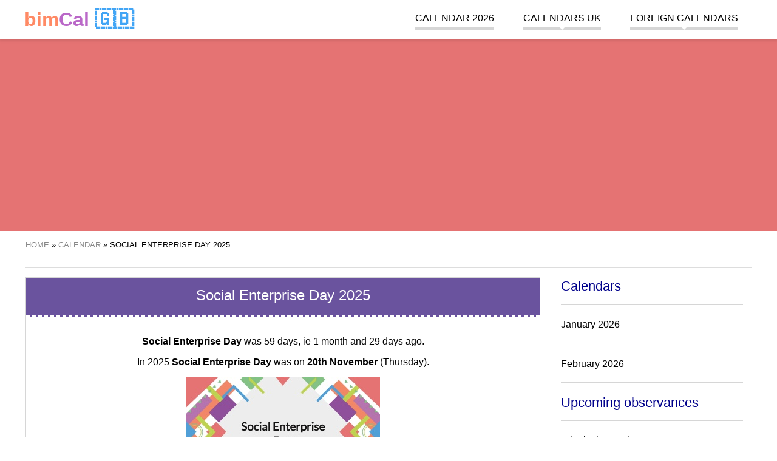

--- FILE ---
content_type: text/html; charset=UTF-8
request_url: https://bimcal.uk/calendar/social-enterprise-day
body_size: 9953
content:
<!DOCTYPE html><html amp lang="gb"><head><meta charset="UTF-8"><meta name="csrf-param" content="_csrf-frontend"><meta name="csrf-token" content="c0IZHhRVSJdt5mOnKb4O_WxJbv6i1k8-rlv4SNlkOeE0IWtHcmEr-iySO_5ZzTy2PhhbjpOCBmv4K7kk7Ap2kw=="><script async src="https://cdn.ampproject.org/v0.js"></script><script async custom-element="amp-sidebar" src="https://cdn.ampproject.org/v0/amp-sidebar-0.1.js"></script><script async custom-element="amp-accordion" src="https://cdn.ampproject.org/v0/amp-accordion-0.1.js"></script><script async custom-element="amp-user-notification" src="https://cdn.ampproject.org/v0/amp-user-notification-0.1.js"></script><script async custom-element="amp-analytics" src="https://cdn.ampproject.org/v0/amp-analytics-0.1.js"></script><script async custom-element="amp-ad" src="https://cdn.ampproject.org/v0/amp-ad-0.1.js"></script><script async custom-element="amp-auto-ads" src="https://cdn.ampproject.org/v0/amp-auto-ads-0.1.js"></script><script async custom-element="amp-image-lightbox" src="https://cdn.ampproject.org/v0/amp-image-lightbox-0.1.js"></script><script async custom-element="amp-form" src="https://cdn.ampproject.org/v0/amp-form-0.1.js"></script><script async custom-template="amp-mustache" src="https://cdn.ampproject.org/v0/amp-mustache-0.2.js"></script><script async custom-element="amp-consent" src="https://cdn.ampproject.org/v0/amp-consent-0.1.js"></script><title>Social Enterprise Day 2025</title><meta name="description" content="See description of Social Enterprise Day 2025"><meta name="keywords" content="Social Enterprise Day"><meta property="og:image" content="https://bimcal.uk/holiday/social-enterprise-day.jpg"><link href="https://bimcal.uk/calendar/social-enterprise-day" rel="canonical"><link href="https://bimcal.uk/calendar/social-enterprise-day" rel="amphtml"><link href="https://bimkal.pl/kalendarz/dzien-przedsiebiorczosci-spolecznej" rel="alternate" hreflang="pl"><link href="https://bimkal.pl/kalendarz/dzien-przedsiebiorczosci-spolecznej" rel="alternate" hreflang="pl-PL"><link href="https://bimcal.com/calendar/social-enterprise-day" rel="alternate" hreflang="en"><link href="https://bimcal.com/calendar/social-enterprise-day" rel="alternate" hreflang="en-US"><link href="https://bimcal.uk/calendar/social-enterprise-day" rel="alternate" hreflang="en-GB"><link rel="apple-touch-icon" sizes="57x57" href="/apple-icon-57x57.png"><link rel="apple-touch-icon" sizes="60x60" href="/apple-icon-60x60.png"><link rel="apple-touch-icon" sizes="72x72" href="/apple-icon-72x72.png"><link rel="apple-touch-icon" sizes="76x76" href="/apple-icon-76x76.png"><link rel="apple-touch-icon" sizes="114x114" href="/apple-icon-114x114.png"><link rel="apple-touch-icon" sizes="120x120" href="/apple-icon-120x120.png"><link rel="apple-touch-icon" sizes="144x144" href="/apple-icon-144x144.png"><link rel="apple-touch-icon" sizes="152x152" href="/apple-icon-152x152.png"><link rel="apple-touch-icon" sizes="180x180" href="/apple-icon-180x180.png"><link rel="icon" type="image/png" sizes="192x192" href="/android-icon-192x192.png"><link rel="icon" type="image/png" sizes="32x32" href="/favicon-32x32.png"><link rel="icon" type="image/png" sizes="96x96" href="/favicon-96x96.png"><link rel="icon" type="image/png" sizes="16x16" href="/favicon-16x16.png"><link rel="manifest" href="/manifest.json"><meta name="msapplication-TileColor" content="#ffffff"><meta name="msapplication-TileImage" content="/ms-icon-144x144.png"><meta name="theme-color" content="#ffffff"><meta name="viewport" content="width=device-width,minimum-scale=1,initial-scale=1"><style amp-boilerplate>body { -webkit-animation: -amp-start 8s steps(1, end) 0s 1 normal both; -moz-animation: -amp-start 8s steps(1, end) 0s 1 normal both; -ms-animation: -amp-start 8s steps(1, end) 0s 1 normal both; animation: -amp-start 8s steps(1, end) 0s 1 normal both } @-webkit-keyframes -amp-start { from { visibility: hidden } to { visibility: visible } } @-moz-keyframes -amp-start { from { visibility: hidden } to { visibility: visible } } @-ms-keyframes -amp-start { from { visibility: hidden } to { visibility: visible } } @-o-keyframes -amp-start { from { visibility: hidden } to { visibility: visible } } @keyframes -amp-start { from { visibility: hidden } to { visibility: visible } } </style><noscript><style amp-boilerplate>body { -webkit-animation: none; -moz-animation: none; -ms-animation: none; animation: none } </style></noscript><style amp-custom> .start-of-school-year, .start-of-school-year a { background-color: #7E57C2; color: rgba(255, 255, 255, 0.9); } .end-of-school-year, .end-of-school-year a { background-color: #0091EA; color: rgba(255, 255, 255, 0.9); } .holiday, .holiday a { background-color: #FFEB3B; color: rgba(0, 0, 0, 0.7); } .holiday-spring-season, .holiday-spring-season a { background-color: #C6FF00; color: rgba(0, 0, 0, 0.7); } .christmas-break, .christmas-break a { background-color: #BBDEFB; color: rgba(0, 0, 0, 0.7); } .winter-holiday-1, .winter-holiday-1 a { background-color: #B39DDB; color: rgba(0, 0, 0, 0.7); } .winter-holiday-2, .winter-holiday-2 a { background-color: #F8BBD0; color: rgba(0, 0, 0, 0.7); } .winter-holiday-3 { position: relative; } .winter-holiday-3:before { width: 100%; height: 100%; content: ''; position: absolute; box-shadow: inset 0 0 0px 4px #536DFE; pointer-events: none; top: 0; left: 0; } .winter-holiday-4, .winter-holiday-4 a { background-color: #C5E1A5; color: rgba(0, 0, 0, 0.7); } .middle-school-exams, .middle-school-exams a { background-color: #A1887F; color: rgba(255, 255, 255, 0.7); } .matura-exam { border: 1px solid #7CB342; } .matura-exam, .matura-exam a { background-color: #7CB342; color: rgba(255, 255, 255, 0.7); } .exam-8th-grade { border: 1px solid #43A047; } .exam-8th-grade, .exam-8th-grade a { background-color: #43A047; color: rgba(255, 255, 255, 0.7); } .left-0 { left: 0 } .right-0 { right: 0 } .top-0 { top: 0 } .fixed { position: fixed } .justify-start { -webkit-box-pack: start; -ms-flex-pack: start; justify-content: flex-start } .items-center { -webkit-box-align: center; -ms-flex-align: center; align-items: center } .justify-end { -webkit-box-pack: end; -ms-flex-pack: end; justify-content: flex-end } .flex-wrap { -ms-flex-wrap: wrap; flex-wrap: wrap } .flex { display: -webkit-box; display: -ms-flexbox; display: flex } .m0 { margin: 0 line-height: 3.5rem; } .list-reset, .pl0, .px0 { padding-left: 0 } .p0, legend { padding: 0 } .pr4, .px4 { padding-right: 2.5rem } .pl2, .px2 { padding-left: 1.5rem } .plr1 { padding-left: 0.5rem; padding-right: 0.5rem } .p1 { padding: 1rem } .m1 { margin: 1rem } .mr1 { margin-right: 1rem } .mt1 { margin-top: 1rem } .mb1 { margin-bottom: 1rem } .mlr1 { margin-left: 2px; margin-right: 2px } .center { text-align: center } .justify { text-align: justify } .margin-auto { margin: auto } .margin-auto li { list-style: none; } a, a:active, a:visited { color: inherit; text-decoration: none } a:hover { color: #e57373 } .mr-auto, .mx-auto { margin-right: auto } .ml-auto, .mx-auto { margin-left: auto } .ampstart-btn, .button, .button:active, .button:visited { font-size: 1rem; padding: .7em .5em; text-decoration: none; word-wrap: normal; vertical-align: top; cursor: pointer; background-color: #e57373; color: #fff; width: 20%; border: 0 } .ampstart-btn:hover, .button:hover { background-color: #e98888 } .button, .button:active, .button:visited { color: #fff; display: block } .ampstart-input { max-width: 100%; width: 80%; min-width: 100px; font-size: 1rem; line-height: 1.5rem; display: inline-block } .ampstart-input>input, .ampstart-input>select, .ampstart-input>textarea { width: 100%; margin-top: .8rem; line-height: 1.5rem; border: 0; border-radius: 0; border-bottom: 1px solid #4a4a4a; background: 0 0; color: #4a4a4a; outline: 0 } button, input, optgroup, select, textarea { font-family: sans-serif; font-size: 100%; line-height: 1.15; margin: 0 } .advert, .fullwidth { flex: 1 100% } hr { border: 0; height: 1px; background: #ddd } .tabela { border-collapse: collapse; border: 1px solid grey; width: 100% } .tabela tr:nth-child(odd) { background: #f6f6f6 } .tabela tr:hover { background: #eee } .tabela th { background-color: #f6f6f6 } .tabela td, .tabela th { padding: 5px 10px; border: 1px solid #ddd } .display-none { display: none } @media (max-width:40rem) { .xs-hide { display: none } } @media (min-width:40.06rem) and (max-width:52rem) { .sm-hide { display: none } } @media (min-width:52.06rem) and (max-width:64rem) { .md-hide { display: none } } @media (min-width:40.06rem) { .switch-calendar { position: absolute; right: 0; top: 0 } } @media (min-width:52.06rem) { .lg-hide { display: none } .main-content { width: 71%; float: left } .secondary-aside { width: 25%; float: right } } body, p { font-family: Arial, sans-serif; font-size: 18px; font-style: normal; font-variant: normal; font-weight: 400; } @media (min-width:40.06rem) { body, p { font-size: 16px } } h1 { font-family: Arial, sans-serif; font-size: 24px; font-style: normal; font-variant: normal; font-weight: 500; line-height: 26.4px } h2 { font-family: Arial, sans-serif; font-size: 22px; font-style: normal; font-variant: normal; font-weight: 500; line-height: 26.4px } h3 { font-family: Arial, sans-serif; font-size: 16px; font-style: normal; font-variant: normal; font-weight: 500; line-height: 15.4px } blockquote { font-family: Arial, sans-serif } blockquote span { display: block; font-style: italic; text-align: right; width: 100%; font-size: 16px } pre { font-family: Arial, sans-serif; font-size: 13px; font-style: normal; font-variant: normal; font-weight: 400; line-height: 18.5714px } li { margin-bottom: 20px; list-style: none } .ampstart-headerbar-wrap { background-color: #fff; color: #000; width: 100%; z-index: 999; -moz-box-shadow: 0 0 5px 2px rgba(0, 0, 0, .1); -webkit-box-shadow: 0 0 5px 2px rgba(0, 0, 0, .1); box-shadow: 0 0 5px 2px rgba(0, 0, 0, .1) } .ampstart-headerbar { max-width: 1200px; margin: 0 auto; padding: 0 1rem } .logo { font-size: 2rem; font-weight: 700; line-height: 33px; color: #42a5f5 } .logo:active, .logo:hover, .logo:visited { color: #42a5f5 } .logo .logo-color-0 { color: #222 } .logo .logo-color-1 { color: #ff8a65 } .logo .logo-color-2 { color: #ba68c8 } .header-banner { width: 100%; text-align: center; background-color: #e57373; margin: 60px auto 1rem; line-height: 0 } .header-banner img { max-width: 1200px } .nav-wrap { max-width: 1024px; margin: 0 auto } .ampstart-headerbar-nav { -webkit-box-flex: 1; -ms-flex: 1; flex: 1 } .ampstart-headerbar-nav .ampstart-nav-item { padding-right: 1rem; padding: 0 1.5rem; background: 0 0; margin-bottom: 0; display: inline-block } .ampstart-headerbar-nav .ampstart-nav-item:after { content: ""; display: block; height: 5px; background-color: #d6d6d6 } .ampstart-headerbar-nav .ampstart-nav-item:hover:after { background-color: #e57373 } .ampstart-headerbar-nav .ampstart-nav-item.www-current-page { color: #e57373 } .ampstart-headerbar-nav .ampstart-nav-item.www-current-page:after { background-color: #e57373 } .ampstart-headerbar-nav .main-li { position: relative } .ampstart-headerbar-nav ul.sub-ul { display: none; position: absolute; right: 0; color: #e57373; background-color: #fff; margin-top: 4px; min-width: 100%; white-space: nowrap; text-align: left; z-index: 9999; -moz-box-shadow: 0 0 5px 2px rgba(0, 0, 0, .1); -webkit-box-shadow: 0 0 5px 2px rgba(0, 0, 0, .1); box-shadow: 0 0 5px 2px rgba(0, 0, 0, .1) } .ampstart-headerbar-nav ul.sub-ul li { border-bottom: 1px solid #efefef } .ampstart-headerbar-nav ul.sub-ul a { color: #222; text-transform: none; width: 100%; height: 100%; display: inline-block } .ampstart-headerbar-nav ul.sub-ul a:hover { color: #e57373 } .ampstart-headerbar-nav ul.main-ul>li:hover>ul.sub-ul { display: block } .ampstart-headerbar-nav .arrow-down { width: 0; height: 0; border-left: 5px solid transparent; border-right: 5px solid transparent; border-top: 5px solid #fff; position: absolute; bottom: 0; left: 50%; margin-left: -5px } .ampstart-nav { text-transform: uppercase; cursor: pointer } .ampstart-navbar-trigger { line-height: 40px; font-size: 2rem } .ampstart-navbar-trigger { align-self: center; background: url(/hamburger.svg) no-repeat center 5px transparent; background-size: 30px; border: 0; cursor: pointer; height: 40px; margin: 0; padding: 0; width: 40px } .sidebar-close { position: absolute; top: 0; right: 1rem; background-position: center -25px } .ampstart-sidebar-nav { position: absolute; top: 60px; width: 100% } .ampstart-sidebar-nav li, .ampstart-sidebar-nav ul { margin-bottom: 0; display: list-item; text-align: left } .ampstart-sidebar-nav li a, .ampstart-sidebar-nav ul a { border-bottom: 1px solid #ccc; padding: 1rem; display: block; text-transform: uppercase; font-size: 16px } .ampstart-sidebar-nav .accordion-header { padding: 1rem } .ampstart-sidebar-nav .accordion-header .arrow-down { width: 0; height: 0; border-left: 5px solid transparent; border-right: 5px solid transparent; border-top: 5px solid #e57373; position: absolute; bottom: 50%; right: 1rem; margin-left: -5px } #header-sidebar { width: 250px; padding-right: 10px } #header-sidebar .sub-ul { background-color: #fff; border-bottom: 1px solid #d6d6d6 } #header-sidebar .sub-ul li:last-child a { border-bottom: none } .amp-sidebar-image { line-height: 100px; vertical-align: middle } .amp-close-image { top: 15px; left: 225px; cursor: pointer } .secondary-aside { margin: 0 1rem } .secondary-aside .widget-title { border-bottom: 1px solid #d6d6d6; padding-bottom: 1rem; color: #00008B; } .secondary-aside .menu-vertical { padding: 0 } .secondary-aside .menu-vertical li { border-bottom: 1px solid #d6d6d6; padding-bottom: 1rem } main { max-width: 1200px; margin: 0 auto; display: flow-root; display: block } .breadcrumbs { border-bottom: 1px solid #ddd; font-size: 13px; padding-bottom: 1rem; text-transform: uppercase } .breadcrumbs ol, .breadcrumbs ul { padding-left: 0 } .breadcrumbs li { display: inline } .breadcrumbs a { color: #888 } .breadcrumbs a:hover { color: #e57373 } .footer-wrap { background-color: #e57373; width: 100%; padding: 1rem 0; display: inline-block } .footer { width: 100%; max-width: 1200px; margin: 0 auto; font-size: 13px } .footer .horizontal-menu a { color: #fff; border-right: 1px solid #ec9696; padding: 5px } .footer .horizontal-menu a:hover { text-decoration: underline } .horizontal-menu { padding: 0 1rem } .horizontal-menu li { display: inline-block } amp-user-notification>div { padding: 0; display: flex; align-items: center; justify-content: center; border-top: 1px solid #fff; font-size: .8rem } amp-user-notification .ampstart-btn, amp-user-notification .button, amp-user-notification .button:active, amp-user-notification .button:visited { width: auto; margin: 0 1rem; font-size: .8rem } .flags { max-width: 1200px; margin: 0 auto; text-transform: uppercase } .flags p { font-size: 12px } .flags a { font-size: 40px; display: inline-block; padding-left: 5px; padding-right: 5px } @media (min-width:40.06rem) { .flags a { font-size: 20px } } .month-small { min-width: 240px; width: 0; flex: 1 1 240px; margin: 1rem } .month-small .month-name, .month-small h3 { color: #fff; text-align: center; text-transform: uppercase; background-color: #42a5f5; margin: 0; padding: 1rem } .month-small .month-name a:hover, .month-small h3 a:hover { color: #fff; text-decoration: underline } .month-small-filler { height: 0; background: 0 0; margin: 0 1rem } .calendar-month-small, .calendar-month-view, .holidays-view { width: 100%; border-collapse: collapse; table-layout: fixed; text-align: center } .calendar-month-small .headline, .calendar-month-view .headline, .holidays-view .headline { background: #ddd; line-height: 20px; border: 1px solid #d6d6d6; border-top: 0; color: #fff } .calendar-month-small .headline a, .calendar-month-view .headline a, .holidays-view .headline a { color: #fff } .calendar-month-small .headline a:hover, .calendar-month-view .headline a:hover, .holidays-view .headline a:hover { color: #fff; text-decoration: underline } .calendar-month-small tr, .calendar-month-view tr, .holidays-view tr { color: #222; } .calendar-month-small .w40, .calendar-month-small td, .calendar-month-view .w40, .calendar-month-view td, .holidays-view .w40, .holidays-view td { font-weight: 700; border: 1px solid #d6d6d6; height: 40px; position: relative; } .calendar-month-small .w40 a, .calendar-month-small td a, .calendar-month-view .w40 a, .calendar-month-view td a, .holidays-view .w40 a, .holidays-view td a { display: inline-block; height: 100%; width: 100%; line-height: 40px; } .calendar-month-small .w40 a:hover, .calendar-month-small td a:hover, .calendar-month-view .w40 a:hover, .calendar-month-view td a:hover, .holidays-view .w40 a:hover, .holidays-view td a:hover { background-color: #e57373; color: #fff; } .calendar-month-small td i, .calendar-month-small .w40 i, .calendar-month-view td i, .holidays-view td i, .calendar-month-view .w40 i, .holidays-view .w40 i { position: absolute; right: 1px; bottom: 5px; font-size: 13px; } .calendar-month-view td div.day a, .holidays-view td div.day a { position: relative; } .calendar-month-view td div.day a i, .holidays-view td div.day a i { position: absolute; right: 2px; top: 4px; font-size: 13px; } .header { position: relative } .header h3.entry-title { display: inline-block; text-align: left; font-size: 21px; line-height: 1 } @media (min-width:40.06rem) { .header h3.entry-title { font-size: 2rem } } .header .switch-calendar { display: inline-block; font-size: 13px } .header .switch-calendar li { display: inline } .header .switch-calendar li:last-child { border-left: 1px solid #d6d6d6; padding-left: 8px } .header-with-nav .entry-title { display: inline-block; text-align: left } @media (min-width:40.06rem) { .header-with-nav .entry-title { width: 50% } } .week { color: #ccc; font-size: 12px; font-style: italic } .week a { font-weight: 100; color: #ccc } .today, .today a { background-color: #efefef; color: #00008B; position: relative } .today { border: 1px solid #222 } .today:after { content: ''; width: 0; height: 0; border-bottom: 7px solid transparent; border-top: 0 solid transparent; border-left: 0 solid transparent; border-right: 7px solid #222; position: absolute; top: 0; right: 0; margin-left: 5px } .swieto, .swieto a { background-color: #BCD14D; color: #fff } .swieto a:active, .swieto a:visited, .swieto:active, .swieto:visited { background-color: #BCD14D; color: #fff } .sobota, .sobota a { color: #7e7d8e; } .sobota a:active, .sobota a:visited, .sobota:active, .sobota:visited { color: #7e7d8e; } .niedziela, .niedziela a, .wolne-nb, .wolne-nb a { color: #E30513 } .niedziela a:active, .niedziela a:visited, .niedziela:active, .niedziela:visited, .wolne-nb a:active, .wolne-nb a:visited, .wolne-nb:active, .wolne-nb:visited { color: #E30513 } .wolne, .wolne a { background-color: #E30513; color: #fff } .wolne a:active, .wolne a:visited, .wolne:active, .wolne:visited { background-color: #E30513; color: #fff } .legenda { text-align: left; padding-left: 1rem } .legenda li { display: inline-block; padding-right: 1rem } .legenda .desc { border: none; text-align: left } .legenda .w40 { width: 40px; height: 40px; display: inline-block; text-align: center; line-height: 40px } .styczen h3, .styczen>.info-title { background-color: #4fbde8 } .styczen .headline { background: #3ca8df } .styczen .headline td { border: 1px solid #3ca8df } .luty h3, .luty>.info-title { background-color: #308CC6 } .luty .headline { background: #2179BA } .luty .headline td { border: 1px solid #2179BA } .marzec h3, .marzec>.info-title { background-color: #4DB1B1 } .marzec .headline { background: #369EA9 } .marzec .headline td { border: 1px solid #369EA9 } .kwiecien h3, .kwiecien>.info-title { background-color: #83C283 } .kwiecien .headline { background: #60B563 } .kwiecien .headline td { border: 1px solid #60B563 } .maj h3, .maj>.info-title { background-color: #F9B64F } .maj .headline { background: #F5A024 } .maj .headline td { border: 1px solid #F5A024 } .czerwiec h3, .czerwiec>.info-title { background-color: #F08569 } .czerwiec .headline { background: #E57244 } .czerwiec .headline td { border: 1px solid #E57244 } .lipiec h3, .lipiec>.info-title { background-color: #EB608C } .lipiec .headline { background: #E84368 } .lipiec .headline td { border: 1px solid #E84368 } .sierpien h3, .sierpien>.info-title { background-color: #C13A78 } .sierpien .headline { background: #B5245F } .sierpien .headline td { border: 1px solid #B5245F } .wrzesien h3, .wrzesien>.info-title { background-color: #A05875 } .wrzesien .headline { background: #8E4A63 } .wrzesien .headline td { border: 1px solid #8E4A63 } .pazdziernik h3, .pazdziernik>.info-title { background-color: #90529B } .pazdziernik .headline { background: #854091 } .pazdziernik .headline td { border: 1px solid #854091 } .listopad h3, .listopad>.info-title { background-color: #7969AC } .listopad .headline { background: #6A539E } .listopad .headline td { border: 1px solid #6A539E } .grudzien h3, .grudzien>.info-title { background-color: #6A81C0 } .grudzien .headline { background: #5464AC } .grudzien .headline td { border: 1px solid #5464AC } .holiday-list { width: 100%; padding: 0 } .holiday-list div { width: 100%; float: left; margin-top: 0; margin-bottom: 0 } .holiday-list li { margin-bottom: 10px } .holiday-list span { width: 25px; display: inline-block; text-align: center; border: 1px solid #d6d6d6 } .holiday-list .red { color: #E30513 } .special-calendars-wrap { background-color: #efefef; width: 100%; padding: 1rem 0 0; display: inline-block } .special-calendars { max-width: 1200px; margin: 0 auto } .special-calendars h3 { font-weight: 700; border-bottom: 1px solid #ccc; padding-bottom: .5rem } .special-calendars ul { margin: 0 } .special-calendars li { display: inline-block; border-left: 1px solid #ccc; padding-right: .5rem; padding-left: .7rem } .month-view td { display: block; min-height: 40px; height: auto; vertical-align: top; text-align: left; position: relative } @media (min-width:40.06rem) { .month-view td { height: 100px; display: table-cell; text-align: center } } .month-view .empty { display: none } @media (min-width:40.06rem) { .month-view .empty { display: table-cell } } .month-view .headline td { height: auto; line-height: 40px } .month-view .day { width: 30%; display: inline-table; vertical-align: top; margin-bottom: 15px } .month-view .day a { text-indent: 1rem; font-size: 22px } .month-view .day a span { font-size: 15px; font-weight: 300; position: absolute; left: 0; top: 20px } @media (min-width:40.06rem) { .month-view .day { width: 100%; border-right: none; margin-bottom: 0 } .month-view .day a { padding: 0; font-size: 24px; text-indent: 0 } .month-view .day a span { font-size: 13px } } .month-view .day-desc { font-size: 13px; font-weight: 400; line-height: 1.8; text-align: right; width: 65%; display: inline-block } .month-view .nietypowe { text-align: right; font-size: 1rem; color: black; } .month-view .day-desc a { display: inline-block; width: auto; padding: 0 5px; line-height: 1.8; } .month-view .day-desc span { padding: 0 5px; display: inline-block; } @media (min-width:40.06rem) { .month-view .day-desc { text-align: center } .month-view .nietypowe { text-align: left; } .month-view .day-desc a { line-height: 1; display: block; padding: 5px 0 } .month-view .day-desc span { width: 100%; text-align: center; padding: 2px 0; } } .month-view hr { border: 0; height: 1px; background: #ddd; } .month-view .swieto hr { background: #fff; } .month-view .imieniny { width: 100%; display: inline-block; } .month-view .imieniny a { font-size: 13px; font-weight: 400; } .top-side-nav { width: 100%; overflow: hidden; margin-bottom: 1rem; } .top-side-nav .back, .top-side-nav .forward { width: 48%; display: inline-block; float: right; text-align: right; } .top-side-nav .forward a span { right: 5px } .top-side-nav .back { float: left; text-align: left; } .top-side-nav .back a span { left: 5px } .top-side-nav a { display: block; background-color: #e57373; color: #fff; font-size: 1rem; height: 30px; line-height: 30px; padding: 0 15px; white-space: nowrap; overflow: hidden; text-overflow: ellipsis; text-align: center; position: relative } .top-side-nav a:hover { background-color: #ec9696 } .top-side-nav a span { font-size: 1.7rem; color: #fff; position: absolute; line-height: 23px } @media (min-width:40.06rem) { .top-side-nav { width: 50%; float: right; margin-top: 1rem } .top-side-nav a { width: auto; padding-left: 1rem; padding-right: 1rem } } #month-view-nav { margin-top: .5rem; margin-bottom: .5rem } @media (min-width:40.06rem) { #month-view-nav { float: right } } #month-view-nav .ampstart-input { max-width: 100%; width: 70%; min-width: 100px; font-size: 1rem; line-height: 1.5rem; display: inline-block } #month-view-nav .ampstart-btn, #month-view-nav .button { width: 30% } #month-view-nav .ampstart-input>input, #month-view-nav .ampstart-input>select, #month-view-nav .ampstart-input>textarea { width: 100%; margin-top: .2rem; line-height: 1.5rem; border: 0; border-radius: 0; border-bottom: 1px solid #4a4a4a; background: 0 0; color: #4a4a4a; outline: 0 } #month-view-nav button, #month-view-nav input, #month-view-nav optgroup, #month-view-nav select, #month-view-nav textarea { font-family: sans-serif; font-size: 100%; line-height: 1.15; margin: 0 } #month-view-nav form.amp-form-submit-error [submit-error], #month-view-nav form.amp-form-submit-success [submit-success] { margin-top: 16px } #month-view-nav form.amp-form-submit-success [submit-success] { color: green } #month-view-nav form.amp-form-submit-error [submit-error] { color: red } #month-view-nav form.amp-form-submit-success.hide-inputs>input { display: none } .holidays-view { margin-bottom: 1rem } .holidays-view .day { width: 100%; margin-bottom: 0 } .holidays-view .day a span { line-height: 33px; line-height: 1; padding-bottom: 10px; right: 10px; left: initial } @media (min-width:40.06rem) { .holidays-view .day a span { display: block; border-bottom: 1px solid #ccc; position: initial; width: 100% } } .holidays-view .day-desc { width: 100% } .holidays-view .day-desc a { line-height: 1; display: inline-block; padding: 5px } .holidays-view td { vertical-align: middle } .kartka { border: 1px solid #d6d6d6; margin-bottom: 2rem; margin-top: 1rem } .kartka .header { color: #fff; width: auto; border-bottom: 2px dashed #fff } .kartka .header .entry-title { margin-top: 0; padding-top: 1rem } .kartka .emoji, .kartka .sign { font-size: 1.5rem } .kartka .entry-title { background-color: transparent } .kartka .dayinfo { padding: 1rem; text-align: center } .kartka a.day-next, .kartka a.day-previous { font-size: 18px; line-height: 30px; color: #000; font-weight: 700; padding-left: 10px; white-space: nowrap; vertical-align: middle; position: relative; display: inline-block } .kartka .arrow-left, .kartka .arrow-right { width: 30px; display: inline-block; height: 30px; position: absolute; top: -4px; font-size: 122px } @media (min-width:40.06rem) { .kartka .arrow-left, .kartka .arrow-right { font-size: 36px } } .kartka .day-arrow-left, .kartka .day-arrow-right { display: inline-block; min-width: 80px; } .kartka a.day-previous { padding: 0; padding-right: 10px } .kartka a.day-previous .arrow-left { left: -30px } .kartka a.day-next .arrow-right { right: -30px } .kartka .day { border: 1px solid #e4e0dd; border-bottom-color: #c7c7c7; display: inline-block; vertical-align: middle; min-width: 127px } .kartka .day-name { height: 33px; background-color: #d6d6d6; font-size: 16px; line-height: 33px; font-weight: 700; padding: 0 10px; clear: both; text-align: center; text-transform: uppercase; border-top: 1px solid #e4e0dd; vertical-align: middle } .kartka .day-number { font-family: 'Open Sans', sans-serif; font-size: 60px; line-height: 85px; color: #222; font-weight: 700; padding: 0 15px; clear: both; vertical-align: middle } .kartka .month-name { font-size: 18px; margin: 1rem 0 } .kartka .day-of-year { margin-bottom: 5px; } .kartka .event { font-size: 1.5rem; font-weight: bolder; display: block; padding: 0.7em 1.2em; max-width: max-content; margin: 0 auto; border-radius: 50px; } .event + .event { margin-top: 0.3em; } .kartka .event-zw { background-color: #BCD14D; color: #000; } .kartka .event-wo { background-color: #E30513; color: #FFF; } .event-note { font-size: small; color: #000; } .kartka .additional-info .section { padding-bottom: 1rem } .kartka .additional-info .info-title { line-height: 40px; padding: 0 1rem; margin: 0 0 1rem; color: #fff; font-weight: 700; font-size: 16px; text-align: left } .kartka .additional-info p { margin-left: 1rem; margin-right: 1rem } .kartka .additional-info a { font-size: 18px } @media (min-width:40.06rem) { .kartka .additional-info a { font-size: 16px } } .kartka .additional-info amp-accordion .section { padding-bottom: 0 } .kartka .additional-info amp-accordion .info-title { margin-bottom: 0 } .kartka .additional-info amp-accordion .info-title .arrow-down { width: 0; height: 0; border-left: 5px solid transparent; border-right: 5px solid transparent; border-top: 5px solid #222; position: absolute; bottom: 50%; right: 1rem; margin-left: -5px } .kartka .additional-info amp-accordion div { margin-bottom: 2rem; margin-top: 2rem } .card-home-infos, .post-news, .post-news-one { padding: 0 10px; } h3 + ul { padding-left: 1.5rem; } h3 + ul > li { margin-bottom: 0.5rem; list-style: circle; } .znaki { width: 100%; background-color: #efefef } .znaki>div { width: 100%; float: left } @media (min-width:40.06rem) { .znaki>div { width: 50% } } .znaki ul { padding: 0 1rem; word-wrap: keep-all } .znaki ul li { margin-bottom: 0; font-size: 16px } .znaki h3, .znaki p, .znaki ul { display: inline-block } .pictogram, .zodiac { font-size: 34px; line-height: 0 } .igorny { vertical-align: super; font-size: 20px } .idolny { vertical-align: sub; font-size: 20px } div.sobota div.day-number { color: #7e7d8e; } div.niedziela div.day-number, div.wolne-nb div.day-number { color: #E30513 } .bimct, .bimne, .bimnd { user-select: none; text-align: left; margin-bottom: 10px } p.bimne::first-letter { font-size: 200%; } :root { --space-2: 1rem; --space-3: 1.5rem; } .consentPopup { padding: var(--space-3); margin: 0 auto; background: #fff; border-radius: 5px; position: relative; max-width: 700px; } .consentPopup > h2, .consentPopup > * { margin: 0; margin-bottom: var(--space-2); } .consentPopup > button { margin-right: var(--space-2); } .popupOverlay { height: 100vh; width: 100vw; background: rgba(0, 0, 0, 0.7); overflow: scroll; } .dismiss-button { position: absolute; right: var(--space-3); top: var(--space-2); cursor: pointer; } #post-consent-ui { padding: 0; display: flex; align-items: center; justify-content: center; border-top: 1px solid #fff; font-size: .8rem; } #post-consent-ui .ampstart-btn { width: auto; margin: 0 1rem; font-size: .8rem; } .more { display: inline-block; font-style: italic; text-align: right; width: 100%; } .pagination-count .pagination li {float:left;margin-right: 10px;} .bimct a, .bimne a, .bimnd a, .bimwp a, .bimst a { color: blue; text-decoration: none; padding-bottom: 3px; border-bottom: 1px solid blue;} .bimwp ul li {margin-bottom: auto; list-style: circle;} .bimwp ol li {margin-bottom: auto; list-style:decimal;} .bimwp h2 { font-size: 25px; font-weight: bolder; } .bimwp h3 { font-weight: bold; font-size: 20px; margin-top: 30px; margin-bottom: 7px; line-height: normal; } .bimwp div { font-size: 16px; font-weight: normal; line-height: normal; } .main-li { line-height: 1.8; } ul.pagination { text-align: center; color: #A01616; margin-left: 1rem; margin-right: 1rem; padding: 0; } ul.pagination::after { content: ''; display: block; width: 100%; clear: both; } ul.pagination li:first-child { border-top-left-radius: 3px; border-bottom-left-radius: 3px; } ul.pagination li:last-child { border-top-right-radius: 3px; border-bottom-right-radius: 3px; } ul.pagination li { display: inline-block; float: left; height: 35px; min-width: 15px; border: 1px solid #e57373; line-height: 35px; padding: 0 8px; margin-right: -1px; margin-bottom: -1px; font-size: 12px; } ul.pagination li:hover { background-color: #e5737387; } ul.pagination li a { display: block; font-weight: 400; text-decoration: none; } .niedziela-handlowa > a::after, .niedziela-handlowa > .day > a::after { content: ''; display: block; position:absolute; background-image: url('https://bimkal.pl/img/shopping-basket-solid.svg'); background-repeat: no-repeat; } .niedziela-handlowa.wolne > a::after, .niedziela-handlowa.wolne > .day > a::after, .niedziela-handlowa > a:hover::after, .niedziela-handlowa > .day > a:hover::after { background-image: url('https://bimkal.pl/img/shopping-basket-solid-white.svg'); } .calendar-month-small .niedziela-handlowa > a::after, .calendar-month-small .niedziela-handlowa > .day > a::after { bottom:3.9px; right:0.5px; background-size: 13px 13px; height: 13px; width: 13px; } .calendar-month-view .niedziela-handlowa > .day > a::after { top: 4px; right: 2.5px; background-size: 15px 15px; height: 15px; width: 15px; } .download-calendar { padding: 0 1rem; } .download-format-list { display: grid; grid-template-columns: repeat(2, 1fr); grid-gap: 30px; margin: 0; padding: 25px 0; } .download-format-list > li { display: flex; text-align: center; justify-content: center; } .download-format-list > li > a { display: flex; flex-direction: column; justify-content: center; align-items: center; } .download-format-list > li > a span { padding: 5px; } @media (min-width: 480px) { .download-format-list { grid-template-columns: repeat(3, 1fr); } } @media (min-width: 800px) { .download-format-list { grid-template-columns: repeat(4, 1fr); } } @media (min-width: 1200px) { .download-format-list { grid-template-columns: repeat(5, 1fr); } } div.ads_top { width: 970px; height: 90px; background-color: #CCC; margin: 0 auto; } div.ads_rm1 { background-color: #CCC; width: 300px; height: 600px; margin: 0 auto; } div.ads_cm1, div.ads_cm2, div.ads_cm3, div.ads_cm4, div.ads_bot { background-color: #CCC; width: 728px; height: 90px; margin: 0 auto; } @media (max-width:40rem) { div.ads_top { width: 320px; height: 50px; background-color: #CCC; margin: 0 auto; } div.ads_rm1 { background-color: #CCC; width: 328px; height: 280px; margin: 0 auto; } div.ads_cm1, div.ads_cm2, div.ads_cm3, div.ads_cm4, div.ads_bot { background-color: #CCC; width: 328px; height: 250px; margin: 0 auto; } } @media (min-width:40.06rem) and (max-width:52rem) { div.ads_top { width: 728px; height: 90px; background-color: #CCC; margin: 0 auto; } div.ads_rm1 { background-color: #CCC; width: 728px; height: 90px; margin: 0 auto; } div.ads_cm1, div.ads_cm2, div.ads_cm3, div.ads_cm4, div.ads_bot { background-color: #CCC; width: 728px; height: 90px; margin: 0 auto; } } @media (min-width:52.06rem) and (max-width:64rem) { div.ads_top { width: 750px; height: 200px; background-color: #CCC; margin: 0 auto; } div.ads_rm1 { background-color: #CCC; width: 160px; height: 600px; margin: 0 auto; } div.ads_cm1, div.ads_cm2, div.ads_cm3, div.ads_cm4, div.ads_bot { background-color: #CCC; width: 540px; height: 90px; margin: 0 auto; } } </style><link href="https://fonts.googleapis.com/css?family=Montserrat" rel="stylesheet"></head><body><amp-auto-ads type="adsense" data-ad-client="ca-pub-4592394464396644"></amp-auto-ads><amp-analytics type="gtag" data-credentials="include"><script type="application/json"> { "vars" : { "gtag_id": "G-QDBBYB760R", "config" : { "G-QDBBYB760R": { "groups": "default" } } } } </script></amp-analytics><div class="ampstart-headerbar-wrap fixed top-0"><header class="ampstart-headerbar flex justify-start items-center left-0 right-0 pl2 pr4"><div role="button" on="tap:header-sidebar.toggle" tabindex="0" class="ampstart-navbar-trigger md-hide lg-hide pr2"></div><a href="https://bimcal.uk" class="my0 mx-auto logo"><span class="logo-color-1">bim</span><span class="logo-color-2">Cal</span> &#x1F1EC;&#x1F1E7;</a><nav class="ampstart-headerbar-nav ampstart-nav xs-hide sm-hide"><ul class="list-reset center m0 p0 flex justify-end nowrap main-ul"><li class="ampstart-nav-item main-li"><a href="/calendar-2026" title="See calendar for 2026 year">Calendar 2026</a></li><li class="ampstart-nav-item main-li"><a href="#">Calendars UK</a><div class="arrow-down"></div><ul class="sub-ul plr1"><li class="m0"><a href="/calendar-2026" title="British Calendar 2026 with holidays for UK">Calendar 2026 </a></li><li class="m0"><a href="/calendar-2027" title="British Calendar 2027 with holidays for UK">Calendar 2027</a></li><li class="m0"><a href="/calendar-2028" title="British Calendar 2028 with holidays for UK">Calendar 2028</a></li><li class="m0"><a href="/calendar-2029" title="British Calendar 2029 with holidays for UK">Calendar 2029</a></li><li class="m0"><a href="/calendar-2030" title="British Calendar 2030 with holidays for UK">Calendar 2030</a></li><li class="m0"><a href="/calendar-2031" title="British Calendar 2031 with holidays for UK">Calendar 2031</a></li></ul></li><li class="ampstart-nav-item main-li"><a href="#">Foreign calendars</a><div class="arrow-down"></div><ul class="sub-ul plr1"><li class="m0"><a href="/canada-2026" title="Canadian calendar">Canada</a></li><li class="m0"><a href="/italy-2026" title="Italian calendar">Italy</a></li><li class="m0"><a href="/poland-2026" title="Polish Calendar">Poland</a></li><li class="m0"><a href="/usa-2026" title="American calendar for USA">USA</a></li></ul></li></ul></nav></header></div><amp-sidebar id="header-sidebar" class="ampstart-sidebar px3 flex flex-column md-hide lg-hide" layout="nodisplay"><div class="flex justify-start items-center ampstart-sidebar-header"><a href="#" on="tap:header-sidebar.toggle" class="ampstart-navbar-trigger sidebar-close">✕</a></div><nav class="ampstart-sidebar-nav ampstart-nav"><ul class="list-reset center m0 p0 flex justify-end nowrap main-ul"><li class="ampstart-nav-item main-li"><a href="/calendar-2026" title="See calendar for 2026 year">Calendar 2026</a></li><amp-accordion disable-session-states><section><header class="accordion-header">Calendars UK<div class="arrow-down"></div></header><ul class="sub-ul plr1"><li class="m0"><a href="/calendar-2026" title="British Calendar 2026 with holidays for UK">Calendar 2026 </a></li><li class="m0"><a href="/calendar-2027" title="British Calendar 2027 with holidays for UK">Calendar 2027</a></li><li class="m0"><a href="/calendar-2028" title="British Calendar 2028 with holidays for UK">Calendar 2028</a></li><li class="m0"><a href="/calendar-2029" title="British Calendar 2029 with holidays for UK">Calendar 2029</a></li><li class="m0"><a href="/calendar-2030" title="British Calendar 2030 with holidays for UK">Calendar 2030</a></li><li class="m0"><a href="/calendar-2031" title="British Calendar 2031 with holidays for UK">Calendar 2031</a></li></ul></section></amp-accordion disable-session-states><amp-accordion disable-session-states><section><header class="accordion-header">Foreign calendars<div class="arrow-down"></div></header><ul class="sub-ul plr1"><li class="m0"><a href="/canada-2026" title="Canadian calendar">Canada</a></li><li class="m0"><a href="/italy-2026" title="Italian calendar">Italy</a></li><li class="m0"><a href="/poland-2026" title="Polish Calendar">Poland</a></li><li class="m0"><a href="/usa-2026" title="American calendar for USA">USA</a></li></ul></section></amp-accordion disable-session-states></ul></nav></amp-sidebar><div class="header-banner advert"><amp-ad width="100vw" height="320" type="adsense" data-ad-client="ca-pub-4592394464396644" data-ad-slot="5680134374" data-auto-format="rspv" data-full-width=""><div overflow=""></div></amp-ad></div><main><div class="breadcrumbs mlr1"><ol vocab="http://schema.org/" typeof="BreadcrumbList"><li property="itemListElement" typeof="ListItem"><a href="https://bimcal.uk/" title="Sweet home" property="item" typeof="WebPage"><span property="name">Home</span></a><meta property="position" content="1"></li> » <li property="itemListElement" typeof="ListItem"><a href="https://bimcal.uk/calendar" title="Calendar for this year" property="item" typeof="WebPage"><span property="name">Calendar</span></a><meta property="position" content="2"></li> » <li property="itemListElement" typeof="ListItem"><span property="name">Social Enterprise Day 2025</span><meta property="position" content="3"></li></ol></div><article class="main-content"><div class="kartka listopad mlr1"><div class="header headline center"><h1 class="entry-title plr1">Social Enterprise Day 2025</h1></div><div class="dayinfo"><p class="center"><strong>Social Enterprise Day</strong> was 59 days, ie 1 month and 29 days ago.</p><p class="center">In 2025 <strong>Social Enterprise Day</strong> was on <a href="https://bimcal.uk/calendar/20-november"><strong>20th November</strong> (Thursday)</a>.</p><p></p><a class="" href="https://bimcal.uk/holiday/social-enterprise-day.jpg" target="_blank"><amp-img src="https://bimcal.uk/holiday/thumbs/social-enterprise-day_m.jpg" width="320" height="180" alt="Social Enterprise Day"></amp-img></a></div><div class="additional-info"><section class="description section grudzien"><h3 class="info-title"> Other years <span class="arrow-down"></span></h3><div><table class="tabela"><tbody><tr><th>Day of the week</th><th>Date</th><th>Name of holiday</th></tr><tr><td><a href="https://bimcal.uk/calendar/thursday" title="Thursday">Thursday</a></td><td><a href="https://bimcal.uk/calendar/16-november-2023">16th November 2023</a></td><td>Social Enterprise Day 2023</td></tr><tr><td><a href="https://bimcal.uk/calendar/thursday" title="Thursday">Thursday</a></td><td><a href="https://bimcal.uk/calendar/21-november-2024">21st November 2024</a></td><td>Social Enterprise Day 2024</td></tr><tr><td><a href="https://bimcal.uk/calendar/thursday" title="Thursday">Thursday</a></td><td><a href="https://bimcal.uk/calendar/19-november-2026">19th November 2026</a></td><td>Social Enterprise Day 2026</td></tr><tr><td><a href="https://bimcal.uk/calendar/thursday" title="Thursday">Thursday</a></td><td><a href="https://bimcal.uk/calendar/18-november-2027">18th November 2027</a></td><td>Social Enterprise Day 2027</td></tr><tr><td><a href="https://bimcal.uk/calendar/thursday" title="Thursday">Thursday</a></td><td><a href="https://bimcal.uk/calendar/16-november-2028">16th November 2028</a></td><td>Social Enterprise Day 2028</td></tr><tr><td><a href="https://bimcal.uk/calendar/thursday" title="Thursday">Thursday</a></td><td><a href="https://bimcal.uk/calendar/15-november-2029">15th November 2029</a></td><td>Social Enterprise Day 2029</td></tr><tr><td><a href="https://bimcal.uk/calendar/thursday" title="Thursday">Thursday</a></td><td><a href="https://bimcal.uk/calendar/21-november-2030">21st November 2030</a></td><td>Social Enterprise Day 2030</td></tr></tbody></table></div></section><section class="description section styczen"><h3 class="info-title"> Holidays in the same day in the UK <span class="arrow-down"></span></h3><ul><li><a href="https://bimcal.uk/calendar/global-entrepreneurship-week" title="See Global Entrepreneurship Week">Global Entrepreneurship Week</a></li><li><a href="https://bimcal.uk/calendar/beaujolais-nouveau-day" title="See Beaujolais Nouveau Day">Beaujolais Nouveau Day</a></li><li><a href="https://bimcal.uk/calendar/international-transgender-day-of-remembrance" title="See International Transgender Day of Remembrance">International Transgender Day of Remembrance</a></li><li><a href="https://bimcal.uk/calendar/absurdity-day" title="See Absurdity Day">Absurdity Day</a></li><li><a href="https://bimcal.uk/calendar/africa-industrialization-day" title="See Africa Industrialization Day">Africa Industrialization Day</a></li><li><a href="https://bimcal.uk/calendar/universal-children-s-day" title="See Universal Children’s Day">Universal Children’s Day</a></li><li><a href="https://bimcal.uk/calendar/world-philosophy-day" title="See World Philosophy Day">World Philosophy Day</a></li><li><a href="https://bimcal.uk/calendar/world-antimicrobial-awareness-week" title="See World Antimicrobial Awareness Week">World Antimicrobial Awareness Week</a></li></ul></section><section class="description section luty"><h3 class="info-title"> Holidays in the world <span class="arrow-down"></span></h3><ul><li>Italy &#x1F1EE;&#x1F1F9; - <a href="https://bimcal.uk/italy/children-s-day" title="See Children&#039;s Day">Children's Day</a></li></ul></section><section class="description section luty"><h3 class="info-title"> Holidays in next days <span class="arrow-down"></span></h3><ul><li><a href="https://bimcal.uk/calendar/world-multiplication-table-day" title="See World Multiplication Table Day">World Multiplication Table Day</a> - <a href="https://bimcal.uk/calendar/21-november">21 November</a></li><li><a href="https://bimcal.uk/calendar/world-hello-day" title="See World Hello Day">World Hello Day</a> - <a href="https://bimcal.uk/calendar/21-november">21 November</a></li><li><a href="https://bimcal.uk/calendar/world-fisheries-day" title="See World Fisheries Day">World Fisheries Day</a> - <a href="https://bimcal.uk/calendar/21-november">21 November</a></li><li><a href="https://bimcal.uk/calendar/world-television-day" title="See World Television Day">World Television Day</a> - <a href="https://bimcal.uk/calendar/21-november">21 November</a></li><li><a href="https://bimcal.uk/calendar/espresso-day" title="See Espresso Day">Espresso Day</a> - <a href="https://bimcal.uk/calendar/23-november">23 November</a></li><li><a href="https://bimcal.uk/calendar/fibonacci-day" title="See Fibonacci Day">Fibonacci Day</a> - <a href="https://bimcal.uk/calendar/23-november">23 November</a></li><li><a href="https://bimcal.uk/calendar/walrus-day" title="See Walrus Day">Walrus Day</a> - <a href="https://bimcal.uk/calendar/24-november">24 November</a></li><li><a href="https://bimcal.uk/calendar/sardines-day" title="See Sardines Day">Sardines Day</a> - <a href="https://bimcal.uk/calendar/24-november">24 November</a></li><li><a href="https://bimcal.uk/calendar/international-day-for-the-elimination-of-violence-against-women" title="See International Day for the Elimination of Violence against Women">International Day for the Elimination of Violence against Women</a> - <a href="https://bimcal.uk/calendar/25-november">25 November</a></li><li><a href="https://bimcal.uk/calendar/cake-day" title="See Cake Day">Cake Day</a> - <a href="https://bimcal.uk/calendar/26-november">26 November</a></li><li><a href="https://bimcal.uk/calendar/world-olive-tree-day" title="See World Olive Tree Day">World Olive Tree Day</a> - <a href="https://bimcal.uk/calendar/26-november">26 November</a></li><li><a href="https://bimcal.uk/calendar/world-sustainable-transport-day" title="See World Sustainable Transport Day">World Sustainable Transport Day</a> - <a href="https://bimcal.uk/calendar/26-november">26 November</a></li></ul></section></div></div><div class="flex flex-wrap"><div class="month-small pazdziernik flex-column flex-auto first-month"><h3><a href="https://bimcal.uk/calendar/october-2025">October 2025</a></h3><table class="calendar-month-small"><tbody><tr class="headline"><td>Mo</td><td>Tu</td><td>We</td><td>Th</td><td>Fr</td><td>Sa</td><td>Su</td></tr><tr><td class="empty"></td><td class="empty"></td><td><div class="day"><a href="https://bimcal.uk/calendar/1-october-2025">1</a></div></td><td><div class="day"><a href="https://bimcal.uk/calendar/2-october-2025">2</a></div></td><td><div class="day"><a href="https://bimcal.uk/calendar/3-october-2025">3</a></div></td><td class="sobota"><div class="day"><a href="https://bimcal.uk/calendar/4-october-2025">4</a></div></td><td class="niedziela"><div class="day"><a href="https://bimcal.uk/calendar/5-october-2025">5</a></div></td></tr><tr><td><div class="day"><a href="https://bimcal.uk/calendar/6-october-2025">6</a></div></td><td><div class="day"><a href="https://bimcal.uk/calendar/7-october-2025">7</a></div></td><td><div class="day"><a href="https://bimcal.uk/calendar/8-october-2025">8</a></div></td><td><div class="day"><a href="https://bimcal.uk/calendar/9-october-2025">9</a></div></td><td><div class="day"><a href="https://bimcal.uk/calendar/10-october-2025">10</a></div></td><td class="sobota"><div class="day"><a href="https://bimcal.uk/calendar/11-october-2025">11</a></div></td><td class="niedziela"><div class="day"><a href="https://bimcal.uk/calendar/12-october-2025">12</a></div></td></tr><tr><td><div class="day"><a href="https://bimcal.uk/calendar/13-october-2025">13</a></div></td><td><div class="day"><a href="https://bimcal.uk/calendar/14-october-2025">14</a></div></td><td><div class="day"><a href="https://bimcal.uk/calendar/15-october-2025">15</a></div></td><td><div class="day"><a href="https://bimcal.uk/calendar/16-october-2025">16</a></div></td><td><div class="day"><a href="https://bimcal.uk/calendar/17-october-2025">17</a></div></td><td class="sobota"><div class="day"><a href="https://bimcal.uk/calendar/18-october-2025">18</a></div></td><td class="niedziela"><div class="day"><a href="https://bimcal.uk/calendar/19-october-2025">19</a></div></td></tr><tr><td><div class="day"><a href="https://bimcal.uk/calendar/20-october-2025">20</a></div></td><td><div class="day"><a href="https://bimcal.uk/calendar/21-october-2025">21</a></div></td><td><div class="day"><a href="https://bimcal.uk/calendar/22-october-2025">22</a></div></td><td><div class="day"><a href="https://bimcal.uk/calendar/23-october-2025">23</a></div></td><td><div class="day"><a href="https://bimcal.uk/calendar/24-october-2025">24</a></div></td><td class="sobota"><div class="day"><a href="https://bimcal.uk/calendar/25-october-2025">25</a></div></td><td class="niedziela"><div class="day"><a href="https://bimcal.uk/calendar/26-october-2025">26</a></div></td></tr><tr><td><div class="day"><a href="https://bimcal.uk/calendar/27-october-2025">27</a></div></td><td><div class="day"><a href="https://bimcal.uk/calendar/28-october-2025">28</a></div></td><td><div class="day"><a href="https://bimcal.uk/calendar/29-october-2025">29</a></div></td><td><div class="day"><a href="https://bimcal.uk/calendar/30-october-2025">30</a></div></td><td><div class="day"><a href="https://bimcal.uk/calendar/31-october-2025">31</a></div></td><td class="empty"></td><td class="empty"></td></tbody></table></div><div class="month-small listopad flex-column flex-auto"><h3><a href="https://bimcal.uk/calendar/november-2025">November 2025</a></h3><table class="calendar-month-small"><tbody><tr class="headline"><td>Mo</td><td>Tu</td><td>We</td><td>Th</td><td>Fr</td><td>Sa</td><td>Su</td></tr><tr><td class="empty"></td><td class="empty"></td><td class="empty"></td><td class="empty"></td><td class="empty"></td><td class="sobota"><div class="day"><a href="https://bimcal.uk/calendar/1-november">1</a></div></td><td class="niedziela"><div class="day"><a href="https://bimcal.uk/calendar/2-november">2</a></div></td></tr><tr><td><div class="day"><a href="https://bimcal.uk/calendar/3-november">3</a></div></td><td><div class="day"><a href="https://bimcal.uk/calendar/4-november">4</a></div></td><td><div class="day"><a href="https://bimcal.uk/calendar/5-november">5</a></div></td><td><div class="day"><a href="https://bimcal.uk/calendar/6-november">6</a></div></td><td><div class="day"><a href="https://bimcal.uk/calendar/7-november">7</a></div></td><td class="sobota"><div class="day"><a href="https://bimcal.uk/calendar/8-november">8</a></div></td><td class="niedziela"><div class="day"><a href="https://bimcal.uk/calendar/9-november">9</a></div></td></tr><tr><td><div class="day"><a href="https://bimcal.uk/calendar/10-november">10</a></div></td><td><div class="day"><a href="https://bimcal.uk/calendar/11-november">11</a></div></td><td><div class="day"><a href="https://bimcal.uk/calendar/12-november">12</a></div></td><td><div class="day"><a href="https://bimcal.uk/calendar/13-november">13</a></div></td><td><div class="day"><a href="https://bimcal.uk/calendar/14-november">14</a></div></td><td class="sobota"><div class="day"><a href="https://bimcal.uk/calendar/15-november">15</a></div></td><td class="niedziela"><div class="day"><a href="https://bimcal.uk/calendar/16-november">16</a></div></td></tr><tr><td><div class="day"><a href="https://bimcal.uk/calendar/17-november">17</a></div></td><td><div class="day"><a href="https://bimcal.uk/calendar/18-november">18</a></div></td><td><div class="day"><a href="https://bimcal.uk/calendar/19-november">19</a></div></td><td class="swieto"><div class="day"><a href="https://bimcal.uk/calendar/20-november">20</a></div></td><td><div class="day"><a href="https://bimcal.uk/calendar/21-november">21</a></div></td><td class="sobota"><div class="day"><a href="https://bimcal.uk/calendar/22-november">22</a></div></td><td class="niedziela"><div class="day"><a href="https://bimcal.uk/calendar/23-november">23</a></div></td></tr><tr><td><div class="day"><a href="https://bimcal.uk/calendar/24-november">24</a></div></td><td><div class="day"><a href="https://bimcal.uk/calendar/25-november">25</a></div></td><td><div class="day"><a href="https://bimcal.uk/calendar/26-november">26</a></div></td><td><div class="day"><a href="https://bimcal.uk/calendar/27-november">27</a></div></td><td><div class="day"><a href="https://bimcal.uk/calendar/28-november">28</a></div></td><td class="sobota"><div class="day"><a href="https://bimcal.uk/calendar/29-november">29</a></div></td><td class="niedziela wolne-nb"><div class="day"><a href="https://bimcal.uk/calendar/30-november">30</a></div></td></tr></tbody></table></div><div class="month-small grudzien flex-column flex-auto last-month"><h3><a href="https://bimcal.uk/calendar/december-2025">December 2025</a></h3><table class="calendar-month-small"><tbody><tr class="headline"><td>Mo</td><td>Tu</td><td>We</td><td>Th</td><td>Fr</td><td>Sa</td><td>Su</td></tr><tr><td class="wolne-nb"><div class="day"><a href="https://bimcal.uk/calendar/1-december">1</a></div></td><td><div class="day"><a href="https://bimcal.uk/calendar/2-december">2</a></div></td><td><div class="day"><a href="https://bimcal.uk/calendar/3-december">3</a></div></td><td><div class="day"><a href="https://bimcal.uk/calendar/4-december">4</a></div></td><td><div class="day"><a href="https://bimcal.uk/calendar/5-december">5</a></div></td><td class="sobota"><div class="day"><a href="https://bimcal.uk/calendar/6-december">6</a></div></td><td class="niedziela"><div class="day"><a href="https://bimcal.uk/calendar/7-december">7</a></div></td></tr><tr><td><div class="day"><a href="https://bimcal.uk/calendar/8-december">8</a></div></td><td><div class="day"><a href="https://bimcal.uk/calendar/9-december">9</a></div></td><td><div class="day"><a href="https://bimcal.uk/calendar/10-december">10</a></div></td><td><div class="day"><a href="https://bimcal.uk/calendar/11-december">11</a></div></td><td><div class="day"><a href="https://bimcal.uk/calendar/12-december">12</a></div></td><td class="sobota"><div class="day"><a href="https://bimcal.uk/calendar/13-december">13</a></div></td><td class="niedziela"><div class="day"><a href="https://bimcal.uk/calendar/14-december">14</a></div></td></tr><tr><td><div class="day"><a href="https://bimcal.uk/calendar/15-december">15</a></div></td><td><div class="day"><a href="https://bimcal.uk/calendar/16-december">16</a></div></td><td><div class="day"><a href="https://bimcal.uk/calendar/17-december">17</a></div></td><td><div class="day"><a href="https://bimcal.uk/calendar/18-december">18</a></div></td><td><div class="day"><a href="https://bimcal.uk/calendar/19-december">19</a></div></td><td class="sobota"><div class="day"><a href="https://bimcal.uk/calendar/20-december">20</a></div></td><td class="niedziela"><div class="day"><a href="https://bimcal.uk/calendar/21-december">21</a></div></td></tr><tr><td><div class="day"><a href="https://bimcal.uk/calendar/22-december">22</a></div></td><td><div class="day"><a href="https://bimcal.uk/calendar/23-december">23</a></div></td><td><div class="day"><a href="https://bimcal.uk/calendar/24-december">24</a></div></td><td class="wolne-nb"><div class="day"><a href="https://bimcal.uk/calendar/25-december">25</a></div></td><td class="wolne-nb"><div class="day"><a href="https://bimcal.uk/calendar/26-december">26</a></div></td><td class="sobota"><div class="day"><a href="https://bimcal.uk/calendar/27-december">27</a></div></td><td class="niedziela"><div class="day"><a href="https://bimcal.uk/calendar/28-december">28</a></div></td></tr><tr><td><div class="day"><a href="https://bimcal.uk/calendar/29-december">29</a></div></td><td><div class="day"><a href="https://bimcal.uk/calendar/30-december">30</a></div></td><td><div class="day"><a href="https://bimcal.uk/calendar/31-december">31</a></div></td><td class="empty"></td><td class="empty"></td><td class="empty"></td><td class="empty"></td></tbody></table></div></div></article><aside class="secondary-aside"><h2 class="widget-title">Calendars</h2><ul class="menu-vertical"><li class="ampstart-nav-item main-li"><a href="/calendar/january-2026" title="See calendar for january 2026">January 2026</a></li><li class="ampstart-nav-item main-li"><a href="/calendar/february-2026" title="See calendar for February 2026">February 2026</a></li></ul><h2 class="widget-title">Upcoming observances</h2><ul class="menu-vertical"><li class="ampstart-nav-item main-li"><a href="https://bimcal.uk/calendar/winnie-the-pooh-day" title="Winnie the Pooh Day - see more">Winnie the Pooh Day</a></li><li class="ampstart-nav-item main-li"><a href="https://bimcal.uk/calendar/world-snow-day" title="World Snow Day - see more">World Snow Day</a></li><li class="ampstart-nav-item main-li"><a href="https://bimcal.uk/calendar/popcorn-day" title="Popcorn Day - see more">Popcorn Day</a></li><li class="ampstart-nav-item main-li"><a href="https://bimcal.uk/calendar/tin-can-day" title="Tin Can Day - see more">Tin Can Day</a></li><li class="ampstart-nav-item main-li"><a href="https://bimcal.uk/calendar/cheese-lovers-day" title="Cheese Lovers Day - see more">Cheese Lovers Day</a></li><li class="ampstart-nav-item main-li"><a href="https://bimcal.uk/calendar/international-day-of-acceptance" title="International Day of Acceptance - see more">International Day of Acceptance</a></li></ul><div class="advert"><div class="ads_rm1"></div></div></aside></main><div class="special-calendars-wrap"><div class="special-calendars"><h3 class="mlr1">Special UK links</h3><ul class="plr1"><li class="ampstart-nav-item main-li"><a href="/holidays-calendar">Holidays calendar</a></li></ul></div></div><div class="flags"><div class="plr1"><p>Choose Country: <a href="https://bimcal.uk/calendar/social-enterprise-day" title="United Kingdom">&#x1F1EC;&#x1F1E7;</a><a href="https://bimcal.com/calendar/social-enterprise-day" title="United States of America">&#x1F1FA;&#x1F1F8;</a><a href="https://bimcal.it" title="Italia">&#x1F1EE;&#x1F1F9;</a><a href="https://bimkal.pl/kalendarz/dzien-przedsiebiorczosci-spolecznej" title="Polska">&#x1F1F5;&#x1F1F1;</a></p></div></div><div class="footer-wrap"><div class="footer"><ul class="horizontal-menu"><li class="ampstart-nav-item main-li"><a href="/calendar/mother-s-day">Mother's Day</a></li></ul></div></div><amp-user-notification id="cookie-policy" layout="nodisplay" data-show-if-href="https://bimcal.uk/site/show-cookie-notification" data-dismiss-href="https://bimcal.uk/site/set-cookie-policy" data-persist-dismissal="false" ><div><button on="tap:cookie-policy.dismiss" class="ampstart-btn"></button></div></amp-user-notification></body></html>